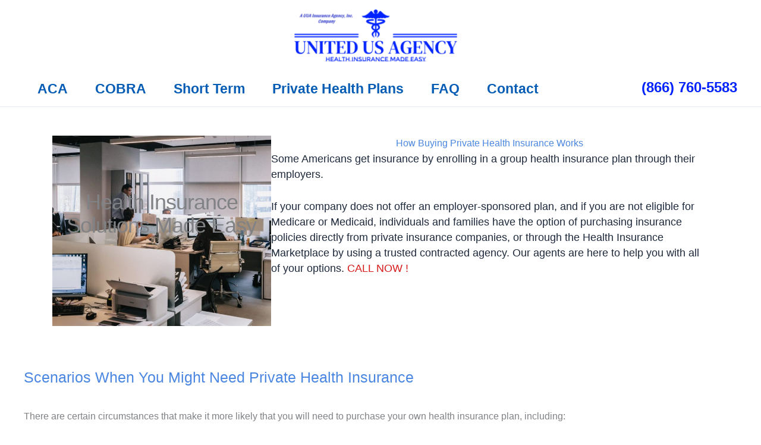

--- FILE ---
content_type: text/javascript
request_url: https://user.callnowbutton.com/domain_b0006880_3c34_4128_b73a_16f44ac45512.js
body_size: 707
content:
window.CNB_DATA = {"userId":"user_3425df58_13f8_4989_b087_ba5edf8a2a04","domains":[{"id":"domain_b0006880_3c34_4128_b73a_16f44ac45512","name":"unitedusagency.com","type":"STARTER","timezone":"America/New_York","trackGA":false,"trackConversion":false,"aliases":[],"properties":{"scale":"1","zindex":"2147483647","debug":"false","allowMultipleButtons":"false"}}],"buttons":[{"id":"button_efb64a16_6132_452d_b52a_ea199ddc86d6","domainId":"domain_b0006880_3c34_4128_b73a_16f44ac45512","active":true,"type":"SINGLE","options":{"placement":"TOP_LEFT","position":null,"displayMode":"ALWAYS","animation":null,"scroll":null,"cssClasses":null},"multiButtonOptions":null,"actions":["action_64b62091_173c_416f_88b8_530ba6778e91"],"conditions":[]}],"actions":[{"id":"action_64b62091_173c_416f_88b8_530ba6778e91","actionType":"PHONE","actionValue":"8667605583","properties":{"map-query-type":"q","skype-link-type":"SKYPE","viber-link-type":"PA_CHAT","tally-align-left":"1","intercom-alignment":"right","modal-header-background-color":"#009900","line-link-type":"MESSAGE","link-download-enabled":"0","intercom-horizontal-padding":"0","skype-param-type":"CALL","tally-hide-title":"1","zalo-link-type":"PERSONAL","modal-width":"400px","link-target":"_blank","intercom-vertical-padding":"0","modal-height":"400px","wechat-link-type":"CHAT","facebook-widget-default-state":"closed","modal-header-text-color":"#ffffff"},"backgroundColor":"#4b87e0","iconEnabled":true,"iconClass":null,"iconColor":"#FFFFFF","iconText":"call","iconType":"FONT","iconBackgroundImage":null,"labelBackgroundColor":null,"labelText":"Speak to a Licensed Agent Now!","schedule":null}],"conditions":[],"options":{"cssLocation":"https://static.callnowbutton.com/css/main.css","jsLocation":"https://static.callnowbutton.com/js/client.js"}}
if (window.CNB_DATA) {  var cnb_js_script = document.createElement('script');  cnb_js_script.type = 'text/javascript';  cnb_js_script.async = 'async';  cnb_js_script.src = window.CNB_DATA.options.jsLocation;  var head = document.head || document.getElementsByTagName('head')[0];  head.appendChild(cnb_js_script);}